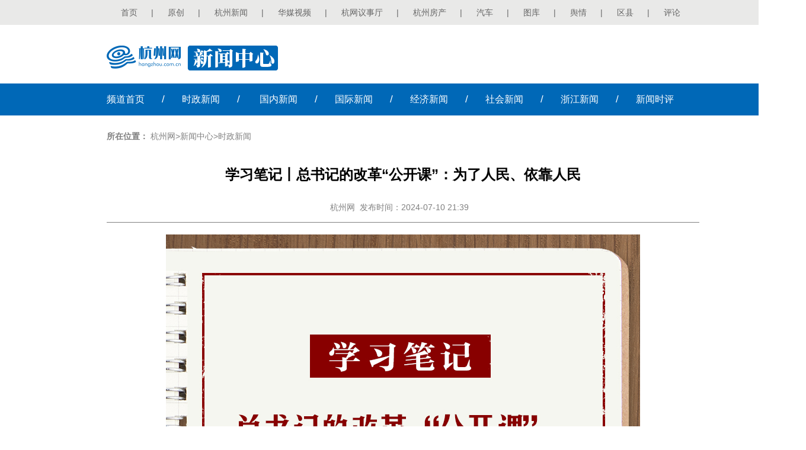

--- FILE ---
content_type: text/html
request_url: https://news.hangzhou.com.cn/szxw/content/content_8757125.htm
body_size: 5082
content:
<!DOCTYPE html>
<html>
<head lang="en">
    <meta charset="UTF-8">
    <meta name="renderer" content="webkit"/>
    <meta http-equiv="X-UA-Compatible" content="IE=edge,chrome=1"/>
    <title>学习笔记丨总书记的改革“公开课”：为了人民、依靠人民_杭州网</title>
<meta name="description" content=""/>
<meta name="Keywords" content=""/>

<!---webterren--->
<META name="filetype" content="1" />
<META name="publishedtype" content="1" />
<META name="pagetype" content="1" />
<META name="author" content="管鹏伟" />
<META name="editor" content="" />
<META name="source" content='人民日报客户端' />
<META name="catalogs" content="205,092" />
<META name="contentid" content="8757125" />
<META name="publishdate" content="2024-07-10" />
<!---webterren--->
    <meta name="viewport" content="width=device-width, initial-scale=1">

    <meta name="applicable-device" content="pc,mobile" />
    <meta http-equiv="Cache-Control" content="no-transform " />
    <meta http-equiv="Cache-Control" content="no-siteapp" />
    <meta name="HandheldFriendly" content="true" />

    <style>
        body {font-size: 14px;  font-family:"microsoft yahei", Arial, Helvetica, sans-serif;  margin:0;  padding:0;  -webkit-tap-highlight-color:rgba(0,0,0,0);
        }
        div,ul,li,p,h1,h2,h3,h4,h5,h6,dl,dt,dd {  margin:0;  padding:0;  border:none;  list-style:none;  }
        input {border:none;outline: none;list-style:none;}
        img{border:none; vertical-align:top;outline:none;}
        em{ font-style:normal;  }
        .lf   {float:left;}
        .rt  {float:right;}
        .clear  {clear:both;}
        a { color:#333333; text-decoration:none;}
        a:hover { text-decoration:none;}

        .container{width:100%;min-width: 1360px;}

        .main{width: 1000px;margin: 0 auto;}

         /*head*/
        .head{height:42px;font-size:14px;min-width: 1000px;background: #e9e9e8;}
        .head .con{width:1000px;margin:auto;line-height:42px;text-align:left;color:#666;}
        .head .con .right{width:1000px;float:left;display:inline}
        .head .con .right a{margin:0 23.5px;left;color:#666;}

         /*logo_box*/
        .logo_box{width: 1000px;margin: 35px auto 22px;height: 42px;position:relative;}
        .logo_xwpd {float: left;
            -webkit-user-select:none;
            -moz-user-select:none;
            -ms-user-select:none;
            user-select:none;}
		.logo_xwpd a{position:absolute;left:0;top:0;width:138px;height:40px;}

       .phone_logo{display: none;height: 50px;background: #0068b7;}
        .phone_logo img{height: 32px;padding: 9px;}

        /*nav*/
        .nav{background: #0068b7;height: 54px;line-height: 54px;font-size: 16px;color:#fff;}
        .nav span{padding: 0 29px;font-size: 17px;}
        .nav  a{color:#fff;}
		.nav i{font-style: normal;}


        .con_main{width: 1000px;margin: 20px auto;}


        .footer{color:#fff;;padding: 50px 0;line-height: 27px;background: #0068b7;}
        .footer a{color:#fff;}

        .weizhi{width:1000px;margin:0 auto 20px;height:30px;text-align:left;line-height:30px;color:#808080;}
        .weizhi a{color:#808080;}
        .weizhi span{font-weight:bold;}
        .list_nr{text-align:center;min-height:500px;color:#000;width:1000px;margin:0 auto;}
        .list_nr .tit{line-height:40px;font-weight:bold;font-size:24px;margin:30px auto 20px;}
        .list_nr .tit1{line-height:30px;height:30px;padding-bottom: 10px;margin-bottom: 20px;border-bottom:1px solid #808080;color:#808080;}
        .list_nr .tit1 a{color:#808080;}
        .list_nr .zhengwen{text-align:center;line-height:30px;margin:20px auto;font-size:16px;color:#333;}
        .list_nr .zhengwen p{line-height:30px;margin:15px auto;text-align:justify;}
		.list_nr .zhengwen p img{display:block;margin:0 auto;}
        div.tr{text-align:right;color:#000000;font-weight: bold;}

        .footer_1{display: none;text-align:center;padding: 20px 0;line-height: 26px;color:#fff;background:#0068b7;margin-top: 15px;}

        .fh-btn{background:rgba(0,104,183,0.85);display: none;position: fixed;right: 15px;bottom: 120px;width: 50px;height: 50px;border-radius: 100%;text-align: center;line-height: 50px;color: #fff;z-index: 999999;cursor: pointer;}
        @media screen and (min-width:480px) and (max-width: 689px),screen and (max-width: 480px){
            .banner,.head,.footer,.logo_box{display:none;}
			
			  .phone_logo{display: block;}
            .nav{background: #f6f6f6;box-shadow:0 2px 10px #888888;height: 40px;line-height: 40px;font-size: 16px;margin-bottom: 10px;color:#000;}
            .nav .main{width: 100%;display:flex;display:-webkit-flex;justify-content:space-around;-webkit-justify-content:space-around;}
            .nav span,.nav i{display: none;}
            .nav a{color:#000;display: inline-flex;display:-webkit-inline-flex;align-items:center;-webkit-align-items:center;}
			
            .list_nr .tit{margin:10px auto 0;text-align: justify;font:bold 24px/140% "Microsoft Yahei";}
            .list_nr .tit1{line-height:44px;height:44px;padding-bottom: 0;margin-bottom: 10px;}
            .weizhi{width:100%;margin:0 auto 15px;height:30px;}
            .weizhi span{display: none;}
          
            html {
                -webkit-text-size-adjust: none;
            }
            .footer_1{display: block;}
            .container{width: 100%;min-width: 100%;overflow:hidden;}
            .con_main{ width:92%;min-width: 92%;margin:0 auto; padding:0;  clear:both;}
            .con_main img {width:95%; min-width: 95%;height:auto;padding:0; clear:both;}
            .list_nr{width: 100%}
            .list_nr .zhengwen p{margin:20px auto;text-align:justify;font: normal 18px/180% "Microsoft Yahei";}


            /*.phone_index{display: block;}*/
            .fh-btn{display: block;}
        }
        @media screen and (max-width: 340px) {
            .list_nr .tit{margin:10px auto 0;text-align: justify;font:bold 20px/140% "Microsoft Yahei";}
            .list_nr .tit1{line-height:36px;height:36px;}
            .list_nr .zhengwen p{margin:15px auto;font: normal 16px/180% "Microsoft Yahei";}

            .footer_1{font-size:12px;line-height: 24px;}
            .fh-btn{right: 10px;bottom: 170px;width: 40px;height:40px;font-size:13px;border-radius: 100%;line-height: 40px;}
        }
        ul.pages{margin: 15px auto;text-align: center;}
        ul.pages li{height:20px;line-height:20px;text-align:center;font-size:15px;background:#fff;color:#333333;clear: none;
            margin: 0 5px;padding: 0 6px;border: 1px solid #dddad2;display: inline-block;vertical-align: bottom;margin-bottom:8px;}
        ul.pages li a{width: auto;margin-right: 0;}
        ul.pages li a:hover{text-decoration: none;}
        ul.pages li.page.page-active{background: #d8d8d8;border: 1px solid #cccad2;}
        ul.pages li.page.page-active a{color: #333333;}
		
		 .table_box{max-width: 100%;overflow-y:auto;}
    </style>
</head>
<body>
<div class="container">
    <div class="head">
        <div class="con">
            <div class="right"><a href="http://www.hangzhou.com.cn/" target="_blank" title="">首页</a>|<a href="http://ori.hangzhou.com.cn/" target="_blank" title="">原创</a>|<a href="https://hznews.hangzhou.com.cn" title="" target="_blank">杭州新闻</a>|<a href="https://hztv.hangzhou.com.cn" title="" target="_blank">华媒视频</a>|<a href="https://hwyst.hangzhou.com.cn" target="_blank" title="">杭网议事厅</a>|<a href="https://house.hangzhou.com.cn/" title="" target="_blank">杭州房产</a>|<a href="https://auto.hangzhou.com.cn/" target="_blank" title="">汽车</a>|<a href="http://pic.hangzhou.com.cn/" title="" target="_blank">图库</a>|<a href="https://yq.hangzhou.com.cn" title="" target="_blank">舆情</a>|<a href="https://county.hangzhou.com.cn" title="" target="_blank">区县</a>|<a href="https://www.hangzhou.com.cn/pinglun/" title="" target="_blank">评论</a></div>
            <div class="cl"></div>
        </div>
    </div>
    <div class="logo_box" >
        <div class="logo_xwpd">
            <span class="logo_xwpd1"><img src="https://www.hangzhou.com.cn/templateRes/202012/04/101740/att/images/logo_xwzx.png" alt=""/></span>
        	<a href="https://www.hangzhou.com.cn" target="_blank" class="gwsy" ></a>
        </div>
    </div>
     <div class="phone_logo">
        <a href="https://www.hangzhou.com.cn" target="_blank">
            <img src="https://www.hangzhou.com.cn/templateRes/202012/04/101740/att/images/phone_logo.png" alt=""/>
        </a>
    </div>
    <!--nav-->
    <div class="nav">
        <div  class="main" >
        <a href="https://news.hangzhou.com.cn/index.htm"  target="_blank"><i>频道</i>首页</a><span>/</span><a href="https://news.hangzhou.com.cn/szxw/index.htm"  target="_blank">时政<i>新闻</i></a><span>/</span>
<a href="https://news.hangzhou.com.cn/gnxw/index.htm"  target="_blank">国内<i>新闻</i></a><span>/</span><a href="https://news.hangzhou.com.cn/gjxw/index.htm"  target="_blank">国际<i>新闻</i></a><span>/</span><a href="https://news.hangzhou.com.cn/jjxw/index.htm"  target="_blank">经济<i>新闻</i></a><span>/</span><a href="https://news.hangzhou.com.cn/shxw/index.htm"  target="_blank">社会<i>新闻</i></a><span>/</span><a href="https://news.hangzhou.com.cn/zjnews/index.htm" target="_blank">浙江<i>新闻</i></a><span>/</span><a href="https://news.hangzhou.com.cn/xwsp/index.htm"  target="_blank"><i>新闻</i>时评</a>
 
        </div>
    </div>
    <div class="con_main" style="min-height: 500px;">
        <div class="weizhi"><span>所在位置：</span>
            <a href="https://www.hangzhou.com.cn/index.htm" target="" class="" >杭州网</a>><a href="https://news.hangzhou.com.cn/index.htm" target="" class="" >新闻中心</a>><a href="https://news.hangzhou.com.cn/szxw/index.htm" target="" class="" >时政新闻</a>
        </div>

        
            <div class="list_nr">
                <div class="tit"><span class="xwzx_wname01">学习笔记丨总书记的改革“公开课”：为了人民、依靠人民</span></div>                  <div class="tit1"><a href="http://www.hangzhou.com.cn/" target="_blank" >杭州网</a>&nbsp;&nbsp;发布时间：2024-07-10 21:39&nbsp;&nbsp;&nbsp;</div>                  <div class="zhengwen xwzx_wname02"><!--enpcontent--><p style="text-align: center; text-indent: 2em; margin-bottom: 15px;"><img src="https://news.hangzhou.com.cn/szxw/images/2024-07/10/928d0828-3515-42fb-b55f-7c44f2086e3f.jpg" border="0" title=""/></p><p style="text-align: center; text-indent: 2em; margin-bottom: 15px;"><img src="https://news.hangzhou.com.cn/szxw/images/2024-07/10/c1595948-6b0f-4926-af92-2f00d8884c5d.jpg" border="0" title=""/></p><p style="text-align: center; text-indent: 2em; margin-bottom: 15px;"><img src="https://news.hangzhou.com.cn/szxw/images/2024-07/10/22a30a6a-5dc2-40a9-886d-33c772c95e8e.jpg" border="0" title=""/></p><p style="text-align: center; text-indent: 2em; margin-bottom: 15px;"><img src="https://news.hangzhou.com.cn/szxw/images/2024-07/10/fbe81073-cfee-42d9-85d5-ac57b9110948.jpg" border="0" title=""/></p><p style="text-align: center; text-indent: 2em; margin-bottom: 15px;"><img src="https://news.hangzhou.com.cn/szxw/images/2024-07/10/b9eaffd2-35ae-485c-a425-301f85e5a79f.jpg" border="0" title=""/></p><p style="text-align: center; text-indent: 2em; margin-bottom: 15px;"><img src="https://news.hangzhou.com.cn/szxw/images/2024-07/10/fa971919-bf0b-40c2-80a7-8008754ada18.jpg" border="0" title=""/></p><p style="text-align: center; text-indent: 2em; margin-bottom: 15px;"><img src="https://news.hangzhou.com.cn/szxw/images/2024-07/10/248d9fe1-cd64-4c23-ab99-8a17f0782a19.jpg" border="0" title=""/></p><p style="text-align: center; text-indent: 2em; margin-bottom: 15px;"><img src="https://news.hangzhou.com.cn/szxw/images/2024-07/10/ab3dd0fe-dadf-416e-a55d-415966706471.jpg" border="0" title=""/></p><p style="text-align: center; text-indent: 2em; margin-bottom: 15px;"><img src="https://news.hangzhou.com.cn/szxw/images/2024-07/10/7834ae97-1553-4054-a687-7cb7a0772afa.jpg" border="0" title=""/></p><p style="text-align: center; text-indent: 2em; margin-bottom: 15px;"><img src="https://news.hangzhou.com.cn/szxw/images/2024-07/10/12c74500-9a28-48d8-aeeb-481bcbdd4982.jpg" border="0" title=""/></p><p style="text-align: center; text-indent: 2em; margin-bottom: 15px;"><img src="https://news.hangzhou.com.cn/szxw/images/2024-07/10/0a12b9bf-1873-4a3d-8db9-75d00f05c765.jpg" border="0" title=""/></p><!--/enpcontent--><!--enpproperty <articleid>8757125</articleid><date>2024-07-10 21:39:59:131</date><author></author><title>学习笔记丨总书记的改革“公开课”：为了人民、依靠人民</title><keyword></keyword><subtitle></subtitle><introtitle></introtitle><siteid>2</siteid><nodeid>205092</nodeid><nodename>时政新闻</nodename><nodesearchname>时政新闻</nodesearchname><picurl></picurl><url>https://news.hangzhou.com.cn/szxw/content/content_8757125.htm</url><urlpad>null</urlpad><sourcename>人民日报客户端</sourcename><abstract></abstract><channel>1</channel>/enpproperty--></div>  
                <div class="tr" style="font-size:14px">来源：<a id="sourceUrl" href="https://www.peopleapp.com/column/30045793826-500005574764" target="_blank">人民日报客户端</a>&nbsp; 作者：&nbsp; 编辑：管鹏伟</div>
            </div>

    </div>
    <!--footer-->
    <div class="footer">
        <div class="main">
            <p style="text-align: center;">增值电信业务经营许可证：浙B2-20110366&nbsp;|&nbsp;信息网络传播视听节目许可证：1105105&nbsp;|&nbsp;互联网新闻信息服务许可证：33120170003<br/>网络文化经营许可:<a title="" href="http://www.hangzhou.com.cn/extra/images/zwwjyxkz.jpg" target="_blank">浙网文[2021]1187-055号</a>&nbsp;|&nbsp;<a href="http://beian.miit.gov.cn" target="_blank">工信部备案号：浙ICP备11041366号-1</a>&nbsp;|&nbsp; <a href="http://www.beian.gov.cn/portal/registerSystemInfo?recordcode=33010002000058" target="_blank">浙公网安备：33010002000058号</a> <br/>杭州网(杭州网络传媒有限公司)版权所有未经授权禁止复制或镜像<br/>Copyright © 2001 - <span id="copy_year" style="float: none;">2019</span> Hangzhou.com.cn All Rights Reserved</p><script>var date=new Date;    var copy_year =  document.getElementById("copy_year");    var year=date.getFullYear();    if(copy_year.innerText) {        copy_year.innerText = year;    }else {        copy_year.textContent = year;    }</script>
            
        </div>
    </div>
    <div class="footer_1">
        <p>杭州网(杭州网络传媒有限公司)版权所有<br/>未经授权禁止复制或镜像</p>
    </div>
    <div class="fh-btn">
        返回
    </div>
</div>
<div style="display: none">
    
        <div class="abstract">杭州网·国家重点新闻网站</div>
                        <img class="OutLInePics" src='https://www.hangzhou.com.cn/extra/js/hzwlogo.jpg' alt="" />



</div>
<script src="https://www.hangzhou.com.cn/extra/js/WeixinApi.js"></script>
<script src="https://www.hangzhou.com.cn/templateRes/201401/09/52570/52570/js/jquery-1.7.2.min.js"></script>
<script>
    $(function() {
        $(".fh-btn").click(function(){
                    if(window.history.length>1){
                        window.history.go(-1);
                    }else{
                        window.location.href="/";
                    }
                }
        );
		  var str = $(".tit span").text();
        var bytelen = 0;
        if(str){
            for(var i=0;i<str.length;i++){
                if(str.charCodeAt(i)>255){
                    bytelen+=2;
                }else{
                    bytelen++;
                }
            }
        }
        if(bytelen<24){
            $(".tit").css("textAlign","center");
        }
		
    })
</script>
<script src="https://www.hangzhou.com.cn/extra/js/hzwtj.js"></script>
</body>
</html>

--- FILE ---
content_type: text/html;charset=utf-8
request_url: https://hzwwx.hangzhou.com.cn/api/share.php?jsoncallback=handler&share_url=https%3A%2F%2Fnews.hangzhou.com.cn%2Fszxw%2Fcontent%2Fcontent_8757125.htm&_=1769883843285
body_size: 456
content:
handler({"code":1,"data":{"appid":"wxf67aaa0e57fe9e97","timestamp":1769883847,"noncestr":"JJyqonDhjynvmFIF","signature":"b2c1a3908c0a2da3d0899d3ae4fa713dc5ee7853"}})